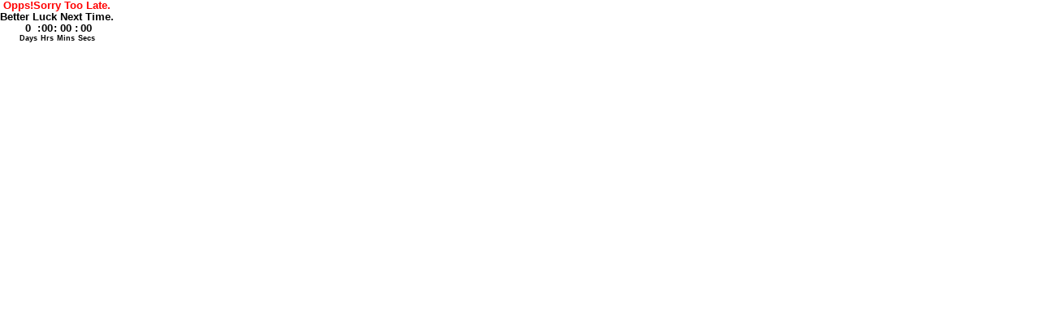

--- FILE ---
content_type: text/plain;charset=UTF-8
request_url: http://free.timeanddate.com/ts.php?t=1769222580944
body_size: 40
content:
1769222580.9041 18

